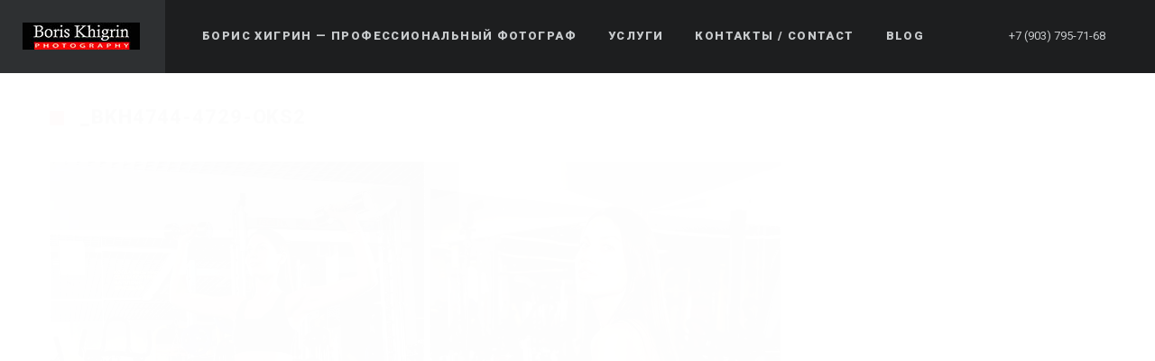

--- FILE ---
content_type: text/html; charset=UTF-8
request_url: https://boris-khigrin.com/portfolio/fitnes-fotosessiya/_bkh4744-4729-oks2
body_size: 11374
content:
<!DOCTYPE html>
<html lang="en-US">
<head>
    <meta http-equiv="Content-Type" content="text/html; charset=UTF-8">
    <meta name="viewport" content="width=device-width, initial-scale=1, maximum-scale=1">    <link rel="shortcut icon" href="https://boris-khigrin.com/wp-content/uploads/2016/03/03_32.jpg" type="image/x-icon">
    <link rel="apple-touch-icon" href="https://boris-khigrin.com/wp-content/uploads/2016/03/03_57.jpg">
    <link rel="apple-touch-icon" sizes="72x72" href="https://boris-khigrin.com/wp-content/uploads/2016/03/03_72.jpg">
    <link rel="apple-touch-icon" sizes="114x114" href="https://boris-khigrin.com/wp-content/uploads/2016/03/03_114.jpg">
    <link rel="pingback" href="https://boris-khigrin.com/xmlrpc.php">
    <script type="text/javascript">
        var gt3_ajaxurl = "https://boris-khigrin.com/wp-admin/admin-ajax.php";
    </script>
    <!-- Global site tag (gtag.js) - Google Analytics -->
<script async src="https://www.googletagmanager.com/gtag/js?id=UA-39346297-1"></script>
<script>
  window.dataLayer = window.dataLayer || [];
  function gtag(){dataLayer.push(arguments);}
  gtag('js', new Date());

  gtag('config', 'UA-39346297-1');
</script>

	<!-- This site is optimized with the Yoast SEO plugin v15.9.1 - https://yoast.com/wordpress/plugins/seo/ -->
	<title>_BKH4744-4729-OKs2 &mdash; Boris Khigrin Photographer</title>
	<meta name="robots" content="index, follow, max-snippet:-1, max-image-preview:large, max-video-preview:-1" />
	<link rel="canonical" href="https://boris-khigrin.com/wp-content/uploads/2021/04/bkh4744-4729-oks2.jpg" />
	<meta property="og:locale" content="en_US" />
	<meta property="og:type" content="article" />
	<meta property="og:title" content="_BKH4744-4729-OKs2 &mdash; Boris Khigrin Photographer" />
	<meta property="og:url" content="https://boris-khigrin.com/wp-content/uploads/2021/04/bkh4744-4729-oks2.jpg" />
	<meta property="og:site_name" content="Boris Khigrin Photographer" />
	<meta property="article:publisher" content="https://www.facebook.com/boris.khigrin" />
	<meta property="article:modified_time" content="2021-04-05T10:39:49+00:00" />
	<meta property="og:image" content="https://boris-khigrin.com/wp-content/uploads/2021/04/bkh4744-4729-oks2.jpg" />
	<meta property="og:image:width" content="1200" />
	<meta property="og:image:height" content="786" />
	<meta name="twitter:card" content="summary" />
	<meta name="twitter:site" content="@BorKhi" />
	<script type="application/ld+json" class="yoast-schema-graph">{"@context":"https://schema.org","@graph":[{"@type":["Person","Organization"],"@id":"https://boris-khigrin.com/#/schema/person/2b06db53cf64917677434c8878e0a8d3","name":"admin","image":{"@type":"ImageObject","@id":"https://boris-khigrin.com/#personlogo","inLanguage":"en-US","url":"https://secure.gravatar.com/avatar/911aa7a1e796c0148b09a8b675eaced0?s=96&d=mm&r=g","caption":"admin"},"logo":{"@id":"https://boris-khigrin.com/#personlogo"},"description":"\u041f\u0440\u043e\u0444\u0435\u0441\u0441\u0438\u043e\u043d\u0430\u043b\u044c\u043d\u044b\u0439 \u0444\u043e\u0442\u043e\u0433\u0440\u0430\u0444 \u0412 \u041c\u043e\u0441\u043a\u0432\u0435 \u0438 \u041f\u0438\u0442\u0435\u0440\u0435","sameAs":["https://boris-khigrin.com/","https://www.facebook.com/boris.khigrin","https://www.instagram.com/boris_khigrin/","https://www.pinterest.ru/bkhigrin/"]},{"@type":"WebSite","@id":"https://boris-khigrin.com/#website","url":"https://boris-khigrin.com/","name":"Boris Khigrin Photographer","description":"\u0411\u043e\u0440\u0438\u0441 \u0425\u0438\u0433\u0440\u0438\u043d \u0444\u043e\u0442\u043e\u0433\u0440\u0430\u0444 Boris Khigrin photography","publisher":{"@id":"https://boris-khigrin.com/#/schema/person/2b06db53cf64917677434c8878e0a8d3"},"potentialAction":[{"@type":"SearchAction","target":"https://boris-khigrin.com/?s={search_term_string}","query-input":"required name=search_term_string"}],"inLanguage":"en-US"},{"@type":"WebPage","@id":"https://boris-khigrin.com/wp-content/uploads/2021/04/bkh4744-4729-oks2.jpg#webpage","url":"https://boris-khigrin.com/wp-content/uploads/2021/04/bkh4744-4729-oks2.jpg","name":"_BKH4744-4729-OKs2 &mdash; Boris Khigrin Photographer","isPartOf":{"@id":"https://boris-khigrin.com/#website"},"datePublished":"2021-04-05T10:38:42+00:00","dateModified":"2021-04-05T10:39:49+00:00","breadcrumb":{"@id":"https://boris-khigrin.com/wp-content/uploads/2021/04/bkh4744-4729-oks2.jpg#breadcrumb"},"inLanguage":"en-US","potentialAction":[{"@type":"ReadAction","target":["https://boris-khigrin.com/wp-content/uploads/2021/04/bkh4744-4729-oks2.jpg"]}]},{"@type":"BreadcrumbList","@id":"https://boris-khigrin.com/wp-content/uploads/2021/04/bkh4744-4729-oks2.jpg#breadcrumb","itemListElement":[{"@type":"ListItem","position":1,"item":{"@type":"WebPage","@id":"https://boris-khigrin.com/","url":"https://boris-khigrin.com/","name":"Home"}},{"@type":"ListItem","position":2,"item":{"@type":"WebPage","@id":"https://boris-khigrin.com/portfolio/fitnes-fotosessiya","url":"https://boris-khigrin.com/portfolio/fitnes-fotosessiya","name":"\u0424\u0438\u0442\u043d\u0435\u0441 \u0444\u043e\u0442\u043e\u0441\u0435\u0441\u0441\u0438\u044f"}},{"@type":"ListItem","position":3,"item":{"@type":"WebPage","@id":"https://boris-khigrin.com/wp-content/uploads/2021/04/bkh4744-4729-oks2.jpg","url":"https://boris-khigrin.com/wp-content/uploads/2021/04/bkh4744-4729-oks2.jpg","name":"_BKH4744-4729-OKs2"}}]}]}</script>
	<!-- / Yoast SEO plugin. -->


<link rel='dns-prefetch' href='//fonts.googleapis.com' />
<link rel='dns-prefetch' href='//s.w.org' />
<link rel="alternate" type="application/rss+xml" title="Boris Khigrin Photographer &raquo; Feed" href="https://boris-khigrin.com/feed" />
<link rel="alternate" type="application/rss+xml" title="Boris Khigrin Photographer &raquo; Comments Feed" href="https://boris-khigrin.com/comments/feed" />
<link rel="alternate" type="application/rss+xml" title="Boris Khigrin Photographer &raquo; _BKH4744-4729-OKs2 Comments Feed" href="https://boris-khigrin.com/portfolio/fitnes-fotosessiya/_bkh4744-4729-oks2/feed" />
		<script type="text/javascript">
			window._wpemojiSettings = {"baseUrl":"https:\/\/s.w.org\/images\/core\/emoji\/13.0.0\/72x72\/","ext":".png","svgUrl":"https:\/\/s.w.org\/images\/core\/emoji\/13.0.0\/svg\/","svgExt":".svg","source":{"concatemoji":"https:\/\/boris-khigrin.com\/wp-includes\/js\/wp-emoji-release.min.js?ver=5.5.17"}};
			!function(e,a,t){var n,r,o,i=a.createElement("canvas"),p=i.getContext&&i.getContext("2d");function s(e,t){var a=String.fromCharCode;p.clearRect(0,0,i.width,i.height),p.fillText(a.apply(this,e),0,0);e=i.toDataURL();return p.clearRect(0,0,i.width,i.height),p.fillText(a.apply(this,t),0,0),e===i.toDataURL()}function c(e){var t=a.createElement("script");t.src=e,t.defer=t.type="text/javascript",a.getElementsByTagName("head")[0].appendChild(t)}for(o=Array("flag","emoji"),t.supports={everything:!0,everythingExceptFlag:!0},r=0;r<o.length;r++)t.supports[o[r]]=function(e){if(!p||!p.fillText)return!1;switch(p.textBaseline="top",p.font="600 32px Arial",e){case"flag":return s([127987,65039,8205,9895,65039],[127987,65039,8203,9895,65039])?!1:!s([55356,56826,55356,56819],[55356,56826,8203,55356,56819])&&!s([55356,57332,56128,56423,56128,56418,56128,56421,56128,56430,56128,56423,56128,56447],[55356,57332,8203,56128,56423,8203,56128,56418,8203,56128,56421,8203,56128,56430,8203,56128,56423,8203,56128,56447]);case"emoji":return!s([55357,56424,8205,55356,57212],[55357,56424,8203,55356,57212])}return!1}(o[r]),t.supports.everything=t.supports.everything&&t.supports[o[r]],"flag"!==o[r]&&(t.supports.everythingExceptFlag=t.supports.everythingExceptFlag&&t.supports[o[r]]);t.supports.everythingExceptFlag=t.supports.everythingExceptFlag&&!t.supports.flag,t.DOMReady=!1,t.readyCallback=function(){t.DOMReady=!0},t.supports.everything||(n=function(){t.readyCallback()},a.addEventListener?(a.addEventListener("DOMContentLoaded",n,!1),e.addEventListener("load",n,!1)):(e.attachEvent("onload",n),a.attachEvent("onreadystatechange",function(){"complete"===a.readyState&&t.readyCallback()})),(n=t.source||{}).concatemoji?c(n.concatemoji):n.wpemoji&&n.twemoji&&(c(n.twemoji),c(n.wpemoji)))}(window,document,window._wpemojiSettings);
		</script>
		<style type="text/css">
img.wp-smiley,
img.emoji {
	display: inline !important;
	border: none !important;
	box-shadow: none !important;
	height: 1em !important;
	width: 1em !important;
	margin: 0 .07em !important;
	vertical-align: -0.1em !important;
	background: none !important;
	padding: 0 !important;
}
</style>
	<link rel='stylesheet' id='mailchimpSF_main_css-css'  href='https://boris-khigrin.com/?mcsf_action=main_css&#038;ver=5.5.17' type='text/css' media='all' />
<!--[if IE]>
<link rel='stylesheet' id='mailchimpSF_ie_css-css'  href='https://boris-khigrin.com/wp-content/plugins/mailchimp/css/ie.css?ver=5.5.17' type='text/css' media='all' />
<![endif]-->
<link rel='stylesheet' id='wp-block-library-css'  href='https://boris-khigrin.com/wp-includes/css/dist/block-library/style.min.css?ver=5.5.17' type='text/css' media='all' />
<link rel='stylesheet' id='contact-form-7-css'  href='https://boris-khigrin.com/wp-content/plugins/contact-form-7/includes/css/styles.css?ver=5.3.1' type='text/css' media='all' />
<link rel='stylesheet' id='bwg_fonts-css'  href='https://boris-khigrin.com/wp-content/plugins/photo-gallery/css/bwg-fonts/fonts.css?ver=0.0.1' type='text/css' media='all' />
<link rel='stylesheet' id='sumoselect-css'  href='https://boris-khigrin.com/wp-content/plugins/photo-gallery/css/sumoselect.min.css?ver=3.0.3' type='text/css' media='all' />
<link rel='stylesheet' id='mCustomScrollbar-css'  href='https://boris-khigrin.com/wp-content/plugins/photo-gallery/css/jquery.mCustomScrollbar.min.css?ver=2.5.63' type='text/css' media='all' />
<link rel='stylesheet' id='bwg_frontend-css'  href='https://boris-khigrin.com/wp-content/plugins/photo-gallery/css/styles.min.css?ver=2.5.63' type='text/css' media='all' />
<link rel='stylesheet' id='gt3_default_style-css'  href='https://boris-khigrin.com/wp-content/themes/soho/style.css?ver=5.5.17' type='text/css' media='all' />
<link rel='stylesheet' id='gt3_theme-css'  href='https://boris-khigrin.com/wp-content/themes/soho/css/theme.css?ver=5.5.17' type='text/css' media='all' />
<style id='gt3_theme-inline-css' type='text/css'>
/* SKIN COLORS */body,.preloader {background:#ffffff;}* {font-family:Roboto;}p, td, div,select,select[multiple="multiple"] option,input, textarea,.no_bg a,.widget_nav_menu ul li a,.widget_archive ul li a,.widget_pages ul li a,.widget_categories ul li a,.widget_recent_entries ul li a,.widget_meta ul li a,.widget_posts .post_title {color:#7e7f81;font-weight:400;}.shortcode_iconbox p {color:#7e7f81!important;}h1, h2, h3, h4, h5, h6,h1 span, h2 span, h3 span, h4 span, h5 span, h6 span,h1 small, h2 small, h3 small, h4 small, h5 small, h6 small,h1 a, h2 a, h3 a, h4 a, h5 a, h6 a,.shortcode_iconbox a:hover .iconbox_title,.pp_title {color:#3f4041;}.iconbox_title {color:#3f4041!important;}.logo {background-color:#2e3032;}header.main_header {background-color:#1d1e1f;}ul.mobile_menu a,ul.mobile_menu a span,.mobile_menu li.menu-item-has-children > a:after {color:#c7cacc;}header.main_header ul.menu > li > a {color:#c7cacc;font-weight: 900;font-size: 13pxpx;line-height: 15pxpx;}.main_header nav ul.menu > li.current-menu-ancestor > a,.main_header nav ul.menu > li.current-menu-item > a,.main_header nav ul.menu > li.current-menu-parent > a,ul.mobile_menu li.current-menu-ancestor > a,ul.mobile_menu li.current-menu-item > a,ul.mobile_menu li.current-menu-parent > a,ul.mobile_menu li.current-menu-ancestor > a span,ul.mobile_menu li.current-menu-item > a span,ul.mobile_menu li.current-menu-parent > a span,.mobile_menu li.current-menu-parent.menu-item-has-children > a:after,.mobile_menu li.current-menu-item.menu-item-has-children > a:after,.mobile_menu li.current-menu-ancestor.menu-item-has-children > a:after {color:#616364;}.main_header nav ul.sub-menu,.main_header nav ul.sub-menu li ul.sub-menu li ul.sub-menu {background-color:#2e3032;}.main_header nav ul.sub-menu li ul.sub-menu {background-color:#1d1e1f;}.main_header nav ul.sub-menu li > a,.main_header nav ul.sub-menu li ul.sub-menu li ul.sub-menu li > a {color:#c8c9cc;font-size: 12pxpx;line-height: 14pxpx;}.main_header nav ul.sub-menu li ul.sub-menu li > a {color:#a1a2a4;}.main_header nav ul.sub-menu li > a:before,.main_header nav ul.sub-menu li ul.sub-menu li ul.sub-menu li > a:before {background-color:#45484a;}.main_header nav ul.sub-menu li ul.sub-menu li > a:before {background-color:#45484a;}footer.main_footer {background-color:#1d1e1f;}.phone,.copyright,.back404 a,.back404 a:hover {color:#c7cacc;}.left-sidebar-block:before,.right-sidebar-block:before {background:#e4e7e9;}/*Fonts Families and Sizes*/p, td, div,input,select[multiple="multiple"] option,select {font-family:Roboto;font-weight:400;}.fs_descr {font-family:Roboto!important;}a:hover {color:#7e7f81;font-weight:400;}.main_header nav ul.menu li a,.main_header nav ul.menu li span,ul.mobile_menu li a,ul.mobile_menu li span,.filter_toggler {font-family: Roboto;font-size: 13px;line-height: 15px;}p, td, div,blockquote p,input,input[type="text"],input[type="email"],input[type="password"],select,select[multiple="multiple"] option,textarea {font-size:18px;line-height:22px;}select option {background:#ffffff;}.main_header nav ul.menu > li > a,ul.mobile_menu > li > a {font-size:13px;line-height: 15px;}.main_header nav ul.menu > li > a:before,ul.mobile_menu > li > a:before {line-height: 15px;}h1, h2, h3, h4, h5, h6,h1 span, h2 span, h3 span, h4 span, h5 span, h6 span,h1 small, h2 small, h3 small, h4 small, h5 small, h6 small,h1 a, h2 a, h3 a, h4 a, h5 a, h6 a {font-family: Roboto;-moz-osx-font-smoothing:grayscale;-webkit-font-smoothing:antialiased;padding:0;}blockquote.shortcode_blockquote.type3:before,blockquote.shortcode_blockquote.type4:before,blockquote.shortcode_blockquote.type5:before,.shortcode_tab_item_title,input[type="button"],input[type="reset"],input[type="submit"],.search404.search_form .search_button {font-family: Roboto;-moz-osx-font-smoothing:grayscale;-webkit-font-smoothing:antialiased;}.dropcap,.easyPieChart,.easyPieChart span,.shortcode_button,.shortcode_button:hover,.load_more_works,.load_more_works:hover,.share_toggle,.share_toggle:hover,.countdown-amount,.countdown-period,.notify_shortcode input[type="submit"] {font-family: Roboto;font-weight:900;-moz-osx-font-smoothing:grayscale;-webkit-font-smoothing:antialiased;}.sidebar_header {font-family:;}.box_date span,.countdown-row .countdown-section:before,.countdown-amount,.countdown-period {font-family: Roboto;-moz-osx-font-smoothing:grayscale;-webkit-font-smoothing:antialiased;}a.shortcode_button,.chart.easyPieChart,.chart.easyPieChart span,input[type="button"],input[type="reset"],input[type="submit"],.search404 .search_button {font-family: Roboto;-moz-osx-font-smoothing:grayscale;-webkit-font-smoothing:antialiased;}h1, h2, h3, h4, h5, h6,h1 span, h2 span, h3 span, h4 span, h5 span, h6 span,h1 a, h2 a, h3 a, h4 a, h5 a, h6 a,h1 a:hover, h2 a:hover, h3 a:hover, h4 a:hover, h5 a:hover, h6 a:hover {font-weight:900;-moz-osx-font-smoothing:grayscale;-webkit-font-smoothing:antialiased;}input[type="button"],input[type="reset"],input[type="submit"],.search404 .search_button {font-weight:900;-moz-osx-font-smoothing:grayscale;-webkit-font-smoothing:antialiased;}input[type="button"],input[type="reset"],input[type="submit"] {-moz-osx-font-smoothing:grayscale;-webkit-font-smoothing:antialiased;}h1, h1 span, h1 a, h3.promo_title {font-size:22px;line-height:24px;}h2, h2 span, h2 a {font-size:20px;line-height:22px;}h3, h3 span, h3 a {font-size:18px;line-height:20px;}h4, h4 span, h4 a,h3.comment-reply-title,h3.comment-reply-title a {font-size:16px;line-height:18px;}h5, h5 span, h5 a {font-size:14px;line-height:16px;}h6, h6 span, h6 a,.comment_info h6:after {font-size:12px;line-height:14px;}/* CSS HERE */::selection {background:#ff2b00;}::-moz-selection {background:#ff2b00;}.main_header nav ul.sub-menu li.current-menu-item > a,.main_header nav ul.sub-menu li.current-menu-parent > a,.main_header nav ul.sub-menu li.current-menu-ancestor > a,.main_header nav ul.sub-menu li.current_page_item > a{color:#ff2b00!important;}.main_header nav ul li:hover > a,.main_header nav ul.sub-menu li.current-menu-item:hover > a,.main_header nav ul.sub-menu li.current-menu-parent:hover > a,.main_header nav ul.sub-menu li.current-menu-ancestor:hover > a,.main_header nav ul.sub-menu li.current_page_item:hover > a{color:#ff2b00!important;}a,blockquote.shortcode_blockquote.type5:before,.dropcap.type2,.dropcap.type5,.widget_nav_menu ul li a:hover,.widget_archive ul li a:hover,.widget_pages ul li a:hover,.widget_categories ul li a:hover,.widget_recent_entries ul li a:hover,.widget_meta ul li a:hover,.widget_posts .post_title:hover,.shortcode_iconbox a:hover .iconbox_title,.shortcode_iconbox a:hover .iconbox_body,.shortcode_iconbox a:hover .iconbox_body p,.shortcode_iconbox a:hover .ico i,.featured_items_title h5 a:hover,.optionset li a:hover,.portfolio_dscr_top h3 a:hover,.portfolio_block h5 a:hover,.blogpost_title a:hover,select[multiple="multiple"] option:focus,input[type="date"]:focus,input[type="tel"]:focus,input[type="text"]:focus,input[type="email"]:focus,input[type="password"]:focus,textarea:focus,.author_name a:hover,.header_filter .optionset li.selected a,.filter_toggler:hover,ol li:before,ul li:before,.count_title,.count_title h1,.no_bg a:hover,.pp_title span {color:#ff2b00;}input[type="date"]:focus::-webkit-input-placeholder,input[type="tel"]:focus::-webkit-input-placeholder,input[type="text"]:focus::-webkit-input-placeholder,input[type="email"]:focus::-webkit-input-placeholder,input[type="password"]:focus::-webkit-input-placeholder,textarea:focus::-webkit-input-placeholder {color:#ff2b00;-webkit-font-smoothing: antialiased;}input[type="date"]:focus::-moz-placeholder,input[type="tel"]:focus::-moz-placeholder,input[type="text"]:focus::-moz-placeholder,input[type="email"]:focus::-moz-placeholder,input[type="password"]:focus::-moz-placeholder,textarea:focus::-moz-placeholder {color:#ff2b00;opacity: 1;-moz-osx-font-smoothing: grayscale;}input[type="text"]:focus:-ms-input-placeholder {color:#ff2b00;}input[type="email"]:focus:-ms-input-placeholder {color:#ff2b00;}input[type="password"]:focus:-ms-input-placeholder {color:#ff2b00;}textarea:focus:-ms-input-placeholder {color:#ff2b00;}.widget_posts .post_title:hover,.shortcode_iconbox a:hover .ico i,.module_team .team_title a:hover,.price_item.most_popular .item_cost_wrapper h3,.price_item.most_popular .item_cost_wrapper h5,.wrapper404 h1 span,.optionset li.selected a,.bc_title a:hover,.widget_nav_menu ul li a:hover,.widget_archive ul li a:hover,.widget_pages ul li a:hover,.widget_categories ul li a:hover,.widget_recent_entries ul li a:hover,.widget_meta ul li a:hover,.widget_posts .post_title:hover {color:#ff2b00;}.featured_item_footer .gallery_likes:hover span,.featured_item_footer .gallery_likes:hover i,.featured_item_footer .morelink:hover,.module_team a.teamlink:hover,.preview_likes,.preview_likes i {color:#ff2b00!important;}.highlighted_colored,.shortcode_button.btn_type5,.box_date .box_month,.preloader:after,.price_item .price_item_btn a:hover,.shortcode_button.btn_type1:hover,.title:before,#reply-title:before,.postcomment:before,.featured_items_title h5:before,.module_team h5:before,.price_item.most_popular .price_item_title,.search404 .search_button,.portfolio_dscr_top h3:before,.bc_likes:hover,.pagerblock li a:hover,input[type="button"],input[type="reset"],input[type="submit"],.share_toggle:hover,.notify_shortcode input[type="submit"],.title_square h1:before,.title_square h2:before,.title_square h3:before,.title_square h4:before,.title_square h5:before,.title_square h6:before,.blogpost_user_meta h5:before {background-color:#ff2b00;}#mc_signup_submit:hover,.pp_wrapper input[type="submit"]:hover,.search_button:hover,.blog_post_preview .blogpost_title:before {background-color:#ff2b00!important;}blockquote.shortcode_blockquote.type5 .blockquote_wrapper,.widget_tag_cloud a:hover,.fs_blog_top,.simple-post-top,.widget_search .search_form,.module_cont hr.type3,blockquote.shortcode_blockquote.type2,.iconbox_wrapper .ico,.promoblock_wrapper {border-color:#ff2b00;}.bc_likes:hover:after {border-color: transparent transparent transparent #ff2b00;}/* Woocommerce CSS */nav.woocommerce-pagination ul.page-numbers li a:hover {background:#ff2b00;}.woocommerce select {font-family:"Roboto";}.woocommerce_container ul.products li.product h3,.woocommerce ul.products li.product h3,.woocommerce-result-count {color:#3f4041;}.woocommerce_container ul.products li.product h3:hover,.woocommerce ul.products li.product h3:hover {color: #ff2b00 !important;}.woocommerce_container ul.products li.product h3:before,.woocommerce ul.products li.product h3:before {background:#ff2b00;}.woocommerce .woocommerce_container ul.products li.product .product_meta .posted_in a:hover,.woocommerce .woocommerce_container .upsells.products ul li.product .product_meta .posted_in a:hover,.woocommerce ul.products li.product .product_meta .posted_in a:hover,.woocommerce .upsells.products ul li.product .product_meta .posted_in a:hover,.woocommerce_container ul.products li.product a.button:hover,.woocommerce ul.products li.product a.button:hover {color: #ff2b00 !important;}.woo_wrap .widget_shopping_cart .total span,.main_container .widget_shopping_cart .total span {color:#ff2b00;}.woo_wrap ul.cart_list li a:hover, .woo_wrap ul.product_list_widget li a:hover,.woocommerce ul.product_list_widget li a:hover {color: #ff2b00 !important;}.widget_product_categories a:hover,.widget_product_categories li.current-cat a,.widget_login .pagenav a:hover,.woocommerce-page .widget_nav_menu ul li a:hover,.widget_layered_nav li:hover, .widget_layered_nav li.chosen,.widget_layered_nav li:hover a, .widget_layered_nav li.chosen a,.woocommerce .widget_layered_nav ul li.chosen a,.woocommerce-page .widget_layered_nav ul li.chosen a {color:#ff2b00 !important;}.woocommerce a.button,.woocommerce button.button,.woocommerce input.button,.woocommerce #respond input#submit,.woocommerce #content input.button,.woocommerce a.edit,.woocommerce #commentform #submit,.woocommerce-page input.button,.woocommerce .wrapper input[type="reset"],.woocommerce .wrapper input[type="submit"] {font-family: "Roboto";-moz-osx-font-smoothing:grayscale;-webkit-font-smoothing:antialiased;}.woocommerce #commentform #submit,.woocommerce #respond input#submit,.woocommerce form.login input.button,.woocommerce form.lost_reset_password input.button,.return-to-shop a.button,#payment input.button,.woocommerce p input.button,.woocommerce p button.button,.woocommerce a.button,.woocommerce button.button,.woocommerce input.button,.woocommerce #content input.button,.woocommerce a.edit,.woocommerce-page input.button,.woocommerce .wrapper input[type="reset"],.woocommerce .wrapper input[type="submit"],.woocommerce .checkout_coupon p input.button,.woocommerce .checkout_coupon p button.button,.woocommerce .woocommerce-shipping-calculator p button.button {background:#ff2b00 !important;}.woo_wrap .price_label span {color:#ff2b00;}.woo_wrap .price_label span.to:before {color:#ff2b00;}.woocommerce-review-link:hover {color:#ff2b00;}.woocommerce_container h1.product_title:before {background:#ff2b00;}.summary del,.summary del .amount,.woocommerce .summary .price span.from {color:#3f4041 !important;}div.product .summary .amount,div.product .summary ins,div.product .summary ins .amount {color:#ff2b00;}.summary .product_meta span a:hover {color:#ff2b00 !important;}.woocommerce_container ul.products li.product a.add_to_cart_button.loading,.woocommerce ul.products li.product a.add_to_cart_button.loading {color:#ff2b00 !important;}.woocommerce div.product .woocommerce-tabs .panel,.woocommerce #content div.product .woocommerce-tabs .panel,.woocommerce div.product .woocommerce-tabs .panel p,.woocommerce #content div.product .woocommerce-tabs .panel p,.woocommerce .chosen-container .chosen-drop {color:#7e7f81;}.woocommerce div.product .woocommerce-tabs .panel a:hover,.woocommerce #content div.product .woocommerce-tabs .panel a:hover {color:#7e7f81 !important;}.woocommerce div.product .woocommerce-tabs .panel h2,.woocommerce #content div.product .woocommerce-tabs .panel h2,.woocommerce .woocommerce-tabs #reviews #reply-title,.woocommerce .chosen-container-single .chosen-search input[type="text"] {color:#3f4041 !important;}.woocommerce-page .widget_shopping_cart .empty {color:#7e7f81 !important;}.woocommerce-page .related.products h2:before,.woocommerce-page .upsells.products h2:before,.woocommerce-page .contentarea h2:before,.woocommerce-page .contentarea h3:before,.woocommerce header.title h2:before,.woocommerce header.title h3:before {background:#ff2b00;}.woocommerce #payment div.payment_box,.woocommerce .chzn-container-single .chzn-single,.woocommerce .chosen-container-single .chosen-single {color:#7e7f81 !important;}.woocommerce select,.shop_table .product-name,.shop_table .product-name a,.shop_table .product-price .amount {color:#7e7f81;}.shop_table .product-name a:hover,.shop_table .product-subtotal .amount {color:#ff2b00;}mark {background:#ff2b00;}.woocommerce-result-count,.woocommerce .woocommerce_container ul.products li.product .product_meta .posted_in a,.woocommerce .woocommerce_container .upsells.products ul li.product .product_meta .posted_in a,.woocommerce ul.products li.product .product_meta .posted_in a,.woocommerce .upsells.products ul li.product .product_meta .posted_in a,.woocommerce .woocommerce_container ul.products li.product .price,.woocommerce .woocommerce_container .upsells.products ul li.product .price,.woocommerce ul.products li.product .price,.woocommerce .upsells.products ul li.product .price,.woocommerce .woocommerce_container ul.products li.product .price ins,.woocommerce .woocommerce_container .upsells.products ul li.product .price ins,.woocommerce ul.products li.product .price ins,.woocommerce .upsells.products ul li.product .price ins,.widget_product_tag_cloud a,.woo_wrap ul.cart_list li a, .woo_wrap ul.product_list_widget li a,.main_container ul.cart_list li a, .woo_wrap ul.product_list_widget li a,.woocommerce ul.product_list_widget li a,.woocommerce-page .widget_shopping_cart .empty,.woo_wrap .widget_shopping_cart .total.main_container .widget_shopping_cart .total,.woocommerce ul.cart_list li dl dt,.woocommerce ul.product_list_widget li dl dt,.woocommerce ul.cart_list li dl dd,.woocommerce ul.product_list_widget li dl dd,.widget_product_categories a,.widget_login .pagenav a,.widget_product_categories a,.widget_login .pagenav a,.woo_wrap .price_label span.to:before,.widget_price_filter .ui-slider .ui-slider-handle:before,.woocommerce .woocommerce_message, .woocommerce .woocommerce_error, .woocommerce .woocommerce_info,.woocommerce .woocommerce-message, .woocommerce .woocommerce-error, .woocommerce .woocommerce-info,.woocommerce .quantity input.qty,.woocommerce #content .quantity input.qty,.summary .product_meta span a,.summary .product_meta span.tagged_as a,.woocommerce table.shop_attributes th,.woocommerce table.shop_attributes td,.woocommerce form .form-row input.input-text,.woocommerce form .form-row textarea,.woocommerce #coupon_code,.woocommerce strong span.amount,.woocommerce table.shop_table th,.woocommerce table.shop_table td,.order_table_item strong,.woocommerce .order_details li strong,.woocommerce-page .order_details li strong,.woocommerce .cart_totals th,.woocommerce .cart_totals th strong,.woocommerce select,.woo_wrap .quantity,.woo_wrap .quantity .amount,.main_container .quantity,.main_container .quantity .amount,.woo_wrap .widget_shopping_cart .total strong,.main_container .widget_shopping_cart .total strong,.widget_layered_nav li,.widget_layered_nav li a,.woocommerce .woocommerce_message a,.woocommerce .woocommerce_error a,.woocommerce .woocommerce_info a,.woocommerce .woocommerce-message a,.woocommerce .woocommerce-error a,.woocommerce .woocommerce-info a,.woocommerce-review-link,.woocommerce table.shop_attributes th,.woocommerce .lost_password,.woocommerce .cart_totals tr th, .woocommerce .cart_totals tr td {font-weight:400;}.woocommerce_container ul.products li.product a.button,.woocommerce ul.products li.product a.button,.variations td label,.woocommerce .right-sidebar-block a.button,.woocommerce .right-sidebar-block button.button,.woocommerce .left-sidebar-block a.button,.woocommerce .left-sidebar-block button.button,.woocommerce-page .right-sidebar-block a.button,.woocommerce-page .right-sidebar-block button.button,.woocommerce-page .left-sidebar-block a.button,.woocommerce-page .left-sidebar-block button.button,.widget_shopping_cart a.button,.woocommerce label.checkbox,.calculated_shipping .order-total th,.calculated_shipping .order-total td .amount,.shop_table .product-name,.shop_table .product-name a,.shop_table .product-subtotal .amount,.shop_table .product-price .amount,.shop_table .product-name dl.variation dt,.shop_table .product-name dl.variation dd,.woocommerce .woocommerce-tabs #reviews #comments ol.commentlist li .comment-text .meta strong,.woocommerce .woocommerce-tabs #reviews #comments ol.commentlist li .comment-text .meta time,.woocommerce .shop_table.cart .actions .button,.woocommerce table.shop_table tfoot td,.woocommerce table.shop_table th,.product-name strong,.shipping-calculator-button {font-weight:400 !important;}.woocommerce .cart-collaterals .order-total .amount {color:#3f4041;}input[type="search"]:focus,input[type="number"]:focus {color:#ff2b00;}input[type="search"]:focus::-webkit-input-placeholder,input[type="number"]:focus::-webkit-input-placeholder {color:#ff2b00;-webkit-font-smoothing: antialiased;}input[type="search"]:focus::-moz-placeholder,input[type="number"]:focus::-moz-placeholder,textarea:focus::-moz-placeholder {color:#ff2b00;opacity: 1;-moz-osx-font-smoothing: grayscale;}input[type="search"]:focus:-ms-input-placeholder {color:#ff2b00;}input[type="number"]:focus:-ms-input-placeholder {color:#ff2b00;}.woocommerce .order_details li strong,.woocommerce-page .order_details li strong,.woocommerce table.shop_table thead th {color:#3f4041 !important;}#ship-to-different-address {color:#7e7f81;}.select2-container .select2-choice,.select2-container .select2-choice:hover,.select2-container .select2-choice span,.select2-container .select2-choice:hover span {color:#7e7f81 !important;font-weight:400 !important;}.header_cart_content a:hover {color:#ff2b00;}
</style>
<link rel='stylesheet' id='gt3_responsive-css'  href='https://boris-khigrin.com/wp-content/themes/soho/css/responsive.css?ver=5.5.17' type='text/css' media='all' />
<link rel='stylesheet' id='AllFonts-css'  href='https://fonts.googleapis.com/css?family=Roboto%3A300%2C+400%7CRoboto%3A900%7CRoboto%3A300%2C+900&#038;ver=5.5.17' type='text/css' media='all' />
<link rel='stylesheet' id='fancybox-css'  href='https://boris-khigrin.com/wp-content/plugins/easy-fancybox/css/jquery.fancybox.min.css?ver=1.3.24' type='text/css' media='screen' />
<script type='text/javascript' src='https://boris-khigrin.com/wp-includes/js/jquery/jquery.js?ver=1.12.4-wp' id='jquery-core-js'></script>
<script type='text/javascript' src='https://boris-khigrin.com/wp-content/plugins/photo-gallery/js/jquery.sumoselect.min.js?ver=3.0.3' id='sumoselect-js'></script>
<script type='text/javascript' src='https://boris-khigrin.com/wp-content/plugins/photo-gallery/js/jquery.mobile.min.js?ver=1.3.2' id='jquery-mobile-js'></script>
<script type='text/javascript' src='https://boris-khigrin.com/wp-content/plugins/photo-gallery/js/jquery.mCustomScrollbar.concat.min.js?ver=2.5.63' id='mCustomScrollbar-js'></script>
<script type='text/javascript' src='https://boris-khigrin.com/wp-content/plugins/photo-gallery/js/jquery.fullscreen-0.4.1.min.js?ver=0.4.1' id='jquery-fullscreen-js'></script>
<script type='text/javascript' id='bwg_frontend-js-extra'>
/* <![CDATA[ */
var bwg_objectsL10n = {"bwg_field_required":"field is required.","bwg_mail_validation":"This is not a valid email address.","bwg_search_result":"There are no images matching your search.","bwg_select_tag":"Select Tag","bwg_order_by":"Order By","bwg_search":"Search","bwg_show_ecommerce":"Show Ecommerce","bwg_hide_ecommerce":"Hide Ecommerce","bwg_show_comments":"Show Comments","bwg_hide_comments":"Hide Comments","bwg_restore":"Restore","bwg_maximize":"Maximize","bwg_fullscreen":"Fullscreen","bwg_exit_fullscreen":"Exit Fullscreen","bwg_search_tag":"SEARCH...","bwg_tag_no_match":"No tags found","bwg_all_tags_selected":"All tags selected","bwg_tags_selected":"tags selected","play":"Play","pause":"Pause","is_pro":"1","bwg_play":"Play","bwg_pause":"Pause","bwg_hide_info":"Hide info","bwg_show_info":"Show info","bwg_hide_rating":"Hide rating","bwg_show_rating":"Show rating","ok":"Ok","cancel":"Cancel","select_all":"Select all","lazy_load":"0","lazy_loader":"https:\/\/boris-khigrin.com\/wp-content\/plugins\/photo-gallery\/images\/ajax_loader.png","front_ajax":"0"};
/* ]]> */
</script>
<script type='text/javascript' src='https://boris-khigrin.com/wp-content/plugins/photo-gallery/js/scripts.min.js?ver=2.5.63' id='bwg_frontend-js'></script>
<script type='text/javascript' src='https://boris-khigrin.com/wp-content/themes/soho/js/slider.js?ver=5.5.17' id='slider-js'></script>
<link rel="https://api.w.org/" href="https://boris-khigrin.com/wp-json/" /><link rel="alternate" type="application/json" href="https://boris-khigrin.com/wp-json/wp/v2/media/12306" /><link rel="EditURI" type="application/rsd+xml" title="RSD" href="https://boris-khigrin.com/xmlrpc.php?rsd" />
<link rel="wlwmanifest" type="application/wlwmanifest+xml" href="https://boris-khigrin.com/wp-includes/wlwmanifest.xml" /> 
<meta name="generator" content="WordPress 5.5.17" />
<link rel='shortlink' href='https://boris-khigrin.com/?p=12306' />
<link rel="alternate" type="application/json+oembed" href="https://boris-khigrin.com/wp-json/oembed/1.0/embed?url=https%3A%2F%2Fboris-khigrin.com%2Fportfolio%2Ffitnes-fotosessiya%2F_bkh4744-4729-oks2" />
<link rel="alternate" type="text/xml+oembed" href="https://boris-khigrin.com/wp-json/oembed/1.0/embed?url=https%3A%2F%2Fboris-khigrin.com%2Fportfolio%2Ffitnes-fotosessiya%2F_bkh4744-4729-oks2&#038;format=xml" />
<script>var soho_var = true;</script><link rel="icon" href="https://boris-khigrin.com/wp-content/uploads/2015/07/cropped-IMAG0595-32x32.jpg" sizes="32x32" />
<link rel="icon" href="https://boris-khigrin.com/wp-content/uploads/2015/07/cropped-IMAG0595-192x192.jpg" sizes="192x192" />
<link rel="apple-touch-icon" href="https://boris-khigrin.com/wp-content/uploads/2015/07/cropped-IMAG0595-180x180.jpg" />
<meta name="msapplication-TileImage" content="https://boris-khigrin.com/wp-content/uploads/2015/07/cropped-IMAG0595-270x270.jpg" />
	
	
	<!-- Marquiz script start -->
		<script>
		(function(w, d, s, o){
		  var j = d.createElement(s); j.async = true; j.src = '//script.marquiz.ru/v2.js';j.onload = function() {
			if (document.readyState !== 'loading') Marquiz.init(o);
			else document.addEventListener("DOMContentLoaded", function() {
			  Marquiz.init(o);
			});
		  };
		  d.head.insertBefore(j, d.head.firstElementChild);
		})(window, document, 'script', {
			host: '//quiz.marquiz.ru',
			region: 'eu',
			id: '6082c57472b3f700559a75dc',
			autoOpen: false,
			autoOpenFreq: 'once',
			openOnExit: false,
			disableOnMobile: false
		  }
		);
		</script>
	<!-- Marquiz script end -->
	

    
</head>

<body class="attachment attachment-template-default single single-attachment postid-12306 attachmentid-12306 attachment-jpeg page_with_custom_background_image">
	    <header class="main_header ">
        <div class="header_wrapper">
            <a href="https://boris-khigrin.com/" class="logo"><img src="https://boris-khigrin.com/wp-content/uploads/2016/03/SOHO-logo130_30.jpg" alt="Logo"  width="130" height="30" class="logo_def"><img src="https://boris-khigrin.com/wp-content/uploads/2016/03/SOHO-logo260_60.jpg" alt="Logo" width="130" height="30" class="logo_retina"></a>
            <nav>
                <div class="menu-menu-soho-container"><ul id="menu-menu-soho" class="menu"><li id="menu-item-7278" class="menu-item menu-item-type-post_type menu-item-object-page menu-item-home menu-item-7278 parent-menu-1"><a href="https://boris-khigrin.com/"><span><i  class="menu-item menu-item-type-post_type menu-item-object-page menu-item-home menu-item-7278 parent-menu-1"></i>Борис Хигрин — профессиональный фотограф</span></a></li>
<li id="menu-item-7482" class="menu-item menu-item-type-post_type menu-item-object-page menu-item-has-children menu-item-7482 parent-menu-2"><a href="https://boris-khigrin.com/uslugi-order"><span><i  class="menu-item menu-item-type-post_type menu-item-object-page menu-item-has-children menu-item-7482 parent-menu-2"></i>Услуги</span></a>
<ul class="sub-menu">
	<li id="menu-item-11186" class="menu-item menu-item-type-post_type menu-item-object-page menu-item-11186"><a href="https://boris-khigrin.com/delovaya-fotosessiya"><span><i  class="menu-item menu-item-type-post_type menu-item-object-page menu-item-11186"></i>Фотосессия в деловом стиле</span></a></li>
	<li id="menu-item-12643" class="menu-item menu-item-type-post_type menu-item-object-port menu-item-12643"><a href="https://boris-khigrin.com/portfolio/fotosessiya-dlya-lichnogo-brenda"><span><i  class="menu-item menu-item-type-post_type menu-item-object-port menu-item-12643"></i>Фотосессия для личного бренда</span></a></li>
	<li id="menu-item-12224" class="menu-item menu-item-type-post_type menu-item-object-port menu-item-12224"><a href="https://boris-khigrin.com/portfolio/fitnes-fotosessiya"><span><i  class="menu-item menu-item-type-post_type menu-item-object-port menu-item-12224"></i>Фитнес фотосессия</span></a></li>
	<li id="menu-item-12645" class="menu-item menu-item-type-post_type menu-item-object-port menu-item-has-children menu-item-12645"><a href="https://boris-khigrin.com/portfolio/sportivnaya-fotosessiya"><span><i  class="menu-item menu-item-type-post_type menu-item-object-port menu-item-has-children menu-item-12645"></i>Спортивная фотосессия</span></a>
	<ul class="sub-menu">
		<li id="menu-item-12646" class="menu-item menu-item-type-post_type menu-item-object-port menu-item-12646"><a href="https://boris-khigrin.com/portfolio/syomka-sportivnyh-meropriyatij-i-sorevnovanij"><span><i  class="menu-item menu-item-type-post_type menu-item-object-port menu-item-12646"></i>Съёмка спортивных мероприятий и соревнований</span></a></li>
	</ul>
</li>
	<li id="menu-item-9756" class="menu-item menu-item-type-post_type menu-item-object-port menu-item-9756"><a href="https://boris-khigrin.com/portfolio/stilnaya-fotosessiya"><span><i  class="menu-item menu-item-type-post_type menu-item-object-port menu-item-9756"></i>Стильная фотосессия</span></a></li>
	<li id="menu-item-9758" class="menu-item menu-item-type-post_type menu-item-object-port menu-item-9758"><a href="https://boris-khigrin.com/portfolio/portretnaya-fotosessiya"><span><i  class="menu-item menu-item-type-post_type menu-item-object-port menu-item-9758"></i>Портретная фотосессия</span></a></li>
	<li id="menu-item-12644" class="menu-item menu-item-type-post_type menu-item-object-port menu-item-12644"><a href="https://boris-khigrin.com/portfolio/syomka-meropriyatiya"><span><i  class="menu-item menu-item-type-post_type menu-item-object-port menu-item-12644"></i>Съёмка мероприятия</span></a></li>
</ul>
</li>
<li id="menu-item-8894" class="menu-item menu-item-type-post_type menu-item-object-page menu-item-8894 parent-menu-3"><a href="https://boris-khigrin.com/kontakty-contact"><span><i  class="menu-item menu-item-type-post_type menu-item-object-page menu-item-8894 parent-menu-3"></i>Контакты / Contact</span></a></li>
<li id="menu-item-7316" class="menu-item menu-item-type-post_type menu-item-object-page menu-item-7316 parent-menu-4"><a href="https://boris-khigrin.com/blog"><span><i  class="menu-item menu-item-type-post_type menu-item-object-page menu-item-7316 parent-menu-4"></i>Blog</span></a></li>
</ul></div>            </nav>
            
                                    
            <div class="socials">
                <ul class='socials_list'></ul>            </div>
            <!-- WPML Code Start -->
                        <!-- WPML Code End -->
                        <div class="phone">+7 (903) 795-71-68</div>
            <div class="clear"></div>
            <div class="clear"></div>
        </div><!-- Header Wrapper -->
        <div class="clear"></div>
	</header>
        <div class="site_wrapper ">
	    <div class="main_wrapper">
		
		
    <div class="content_wrapper">
        <div class="container">
            <div class="content_block right-sidebar row">
                <div
                    class="fl-container hasRS">
                    <div class="row">
                        <div class="posts-block ">
							                                <div class="page_title_block">
									<h1 class="title">_BKH4744-4729-OKs2</h1>
                                </div>
                                                        <div class="contentarea">
                                <div class="row">
                                    <div class="span12 module_cont module_standimage  ">
                                        <div class="blog_post_page portfolio_post blog_post_content">

                                            <img width="1170" height="766" src="https://boris-khigrin.com/wp-content/uploads/2021/04/bkh4744-4729-oks2.jpg" class="attachment-1170x800 size-1170x800" alt="Пример фитнес съёмки для девушки" loading="lazy" srcset="https://boris-khigrin.com/wp-content/uploads/2021/04/bkh4744-4729-oks2.jpg 1200w, https://boris-khigrin.com/wp-content/uploads/2021/04/bkh4744-4729-oks2-300x197.jpg 300w, https://boris-khigrin.com/wp-content/uploads/2021/04/bkh4744-4729-oks2-1024x671.jpg 1024w, https://boris-khigrin.com/wp-content/uploads/2021/04/bkh4744-4729-oks2-768x503.jpg 768w" sizes="(max-width: 1170px) 100vw, 1170px" />
                                            <div class="blog_post-topline">
                                                                                                <div class="blog_post-meta">
                                                    <span class="attachment-meta">Published on <time class="entry-date" datetime="2021-04-05T14:38:42+04:00">April 5, 2021</time> in <a href="https://boris-khigrin.com/portfolio/fitnes-fotosessiya" title="Return to Фитнес фотосессия" rel="gallery">Фитнес фотосессия</a></span><span class="attachment-meta full-size-link"><a href="https://boris-khigrin.com/wp-content/uploads/2021/04/bkh4744-4729-oks2.jpg" title="Link to full-size image">Full resolution (1200 &times; 786)</a></span>                                                </div>
                                            </div>
                                            

                                            <div class="prev_next_links">
                                                <span class="gallery_back"><a
                                                        href="javascript:history.back()">&laquo; Back</a></span>
                                            </div>
                                        </div>
                                    </div>
                                </div>
                                <!-- .entry-content -->
                            </div>
                            <!-- .contentarea -->
                        </div>
                                            </div>
                    <div class="clear"><!-- ClearFix --></div>
                </div>
                <!-- .fl-container -->
                <div class='right-sidebar-block'><div class="sidepanel widget_text">			<div class="textwidget"></div>
		</div></div>                <div class="clear"><!-- ClearFix --></div>
            </div>
        </div>
        <!-- .container -->
    </div><!-- .content_wrapper -->

        </div><!-- .main_wrapper -->
	</div>
    <footer class="main_footer">
	    <div class="copyright">Copyright Boris Khigrin</div>
        		<div class="phone phone_ipad">+7 (903) 795-71-68</div>
        <div class="socials">
			<ul class='socials_list'></ul>        </div>
                <div class="phone">+7 (903) 795-71-68</div>        
        <div class="clear"></div>
    </footer>
	<!-- Yandex.Metrika informer --> <a href="https://metrika.yandex.ru/stat/?id=21388687&amp;from=informer" target="_blank" rel="nofollow"><img src="https://informer.yandex.ru/informer/21388687/3_1_FFFFFFFF_EFEFEFFF_0_pageviews" style="width:88px; height:31px; border:0;" alt="Яндекс.Метрика" title="Яндекс.Метрика: данные за сегодня (просмотры, визиты и уникальные посетители)" onclick="try{Ya.Metrika.informer({i:this,id:21388687,lang:'ru'});return false}catch(e){}" /></a> <!-- /Yandex.Metrika informer --> <!-- Yandex.Metrika counter --> <script type="text/javascript"> (function (d, w, c) { (w[c] = w[c] || []).push(function() { try { w.yaCounter21388687 = new Ya.Metrika({ id:21388687, clickmap:true, trackLinks:true, accurateTrackBounce:true }); } catch(e) { } }); var n = d.getElementsByTagName("script")[0], s = d.createElement("script"), f = function () { n.parentNode.insertBefore(s, n); }; s.type = "text/javascript"; s.async = true; s.src = "https://mc.yandex.ru/metrika/watch.js"; if (w.opera == "[object Opera]") { d.addEventListener("DOMContentLoaded", f, false); } else { f(); } })(document, window, "yandex_metrika_callbacks"); </script> <noscript><div><img src="https://mc.yandex.ru/watch/21388687" style="position:absolute; left:-9999px;" alt="" /></div></noscript> <!-- /Yandex.Metrika counter --><script type='text/javascript' id='contact-form-7-js-extra'>
/* <![CDATA[ */
var wpcf7 = {"apiSettings":{"root":"https:\/\/boris-khigrin.com\/wp-json\/contact-form-7\/v1","namespace":"contact-form-7\/v1"}};
/* ]]> */
</script>
<script type='text/javascript' src='https://boris-khigrin.com/wp-content/plugins/contact-form-7/includes/js/scripts.js?ver=5.3.1' id='contact-form-7-js'></script>
<script type='text/javascript' src='https://boris-khigrin.com/wp-content/themes/soho/js/jquery.mousewheel.js?ver=5.5.17' id='gt3_mousewheel_js-js'></script>
<script type='text/javascript' src='https://boris-khigrin.com/wp-content/themes/soho/js/theme.js?ver=5.5.17' id='gt3_theme_js-js'></script>
<script type='text/javascript' src='https://boris-khigrin.com/wp-content/plugins/easy-fancybox/js/jquery.fancybox.min.js?ver=1.3.24' id='jquery-fancybox-js'></script>
<script type='text/javascript' id='jquery-fancybox-js-after'>
var fb_timeout, fb_opts={'overlayShow':true,'hideOnOverlayClick':true,'showCloseButton':true,'margin':20,'centerOnScroll':false,'enableEscapeButton':true,'autoScale':true };
if(typeof easy_fancybox_handler==='undefined'){
var easy_fancybox_handler=function(){
jQuery('.nofancybox,a.wp-block-file__button,a.pin-it-button,a[href*="pinterest.com/pin/create"],a[href*="facebook.com/share"],a[href*="twitter.com/share"]').addClass('nolightbox');
/* IMG */
var fb_IMG_select='a[href*=".jpg"]:not(.nolightbox,li.nolightbox>a),area[href*=".jpg"]:not(.nolightbox),a[href*=".jpeg"]:not(.nolightbox,li.nolightbox>a),area[href*=".jpeg"]:not(.nolightbox),a[href*=".png"]:not(.nolightbox,li.nolightbox>a),area[href*=".png"]:not(.nolightbox),a[href*=".webp"]:not(.nolightbox,li.nolightbox>a),area[href*=".webp"]:not(.nolightbox)';
jQuery(fb_IMG_select).addClass('fancybox image');
var fb_IMG_sections=jQuery('.gallery,.wp-block-gallery,.tiled-gallery,.wp-block-jetpack-tiled-gallery');
fb_IMG_sections.each(function(){jQuery(this).find(fb_IMG_select).attr('rel','gallery-'+fb_IMG_sections.index(this));});
jQuery('a.fancybox,area.fancybox,li.fancybox a').each(function(){jQuery(this).fancybox(jQuery.extend({},fb_opts,{'transitionIn':'elastic','easingIn':'easeOutBack','transitionOut':'elastic','easingOut':'easeInBack','opacity':false,'hideOnContentClick':false,'titleShow':true,'titlePosition':'over','titleFromAlt':true,'showNavArrows':true,'enableKeyboardNav':true,'cyclic':false}))});};
jQuery('a.fancybox-close').on('click',function(e){e.preventDefault();jQuery.fancybox.close()});
};
var easy_fancybox_auto=function(){setTimeout(function(){jQuery('#fancybox-auto').trigger('click')},1000);};
jQuery(easy_fancybox_handler);jQuery(document).on('post-load',easy_fancybox_handler);
jQuery(easy_fancybox_auto);
</script>
<script type='text/javascript' src='https://boris-khigrin.com/wp-content/plugins/easy-fancybox/js/jquery.easing.min.js?ver=1.4.1' id='jquery-easing-js'></script>
<script type='text/javascript' src='https://boris-khigrin.com/wp-content/plugins/easy-fancybox/js/jquery.mousewheel.min.js?ver=3.1.13' id='jquery-mousewheel-js'></script>
<script type='text/javascript' src='https://boris-khigrin.com/wp-includes/js/wp-embed.min.js?ver=5.5.17' id='wp-embed-js'></script>
	
	
</body>
</html>